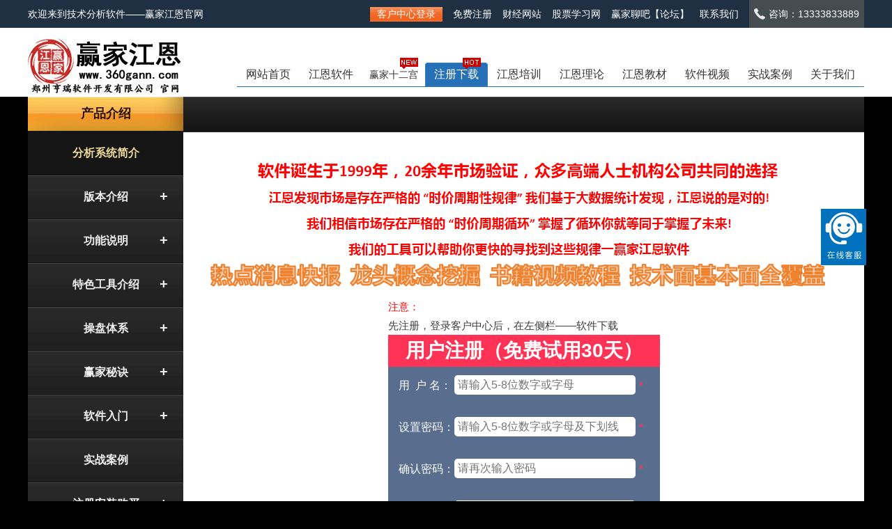

--- FILE ---
content_type: text/html;charset=UTF-8
request_url: http://www.360gann.com/regist/
body_size: 6739
content:
<!doctype html>
<html>
<head>
<meta charset="utf-8">
<meta name="viewport" content="width=device-width, initial-scale=1.0, minimum-scale=1.0, maximum-scale=1.0,user-scalable=no" id="viewport">
<meta name="applicable-device"  content="pc,mobile">
<title>赢家江恩软件免费试用下载,赢家江恩软件序列号注册_郑州亨瑞软件开发有限公司</title>
<link rel="stylesheet" href="/r/cms/www/company/css/product.css" />
<link href="/r/cms/www/company/css/gann_style.css" rel="stylesheet" type="text/css">

<script src="/r/cms/www/company/js/jquery.js"></script>
<link href="/r/cms/www/company/css/jquery-accordion-menu.css" rel="stylesheet" type="text/css" />
<link href="/r/cms/www/company/css/font-awesome.css" rel="stylesheet" type="text/css" />
<script src="/r/cms/www/company/js/reg.js"></script>
<script>
var _hmt = _hmt || [];
(function() {
  var hm = document.createElement("script");
  hm.src = "https://hm.baidu.com/hm.js?63e3190abbf47b604ac863c0140d7811";
  var s = document.getElementsByTagName("script")[0]; 
  s.parentNode.insertBefore(hm, s);
})();
</script></head>

<style type="text/css">

.filterinput{
	background-color:rgba(249, 244, 244, 0);
	border-radius:15px;
	width:90%;
	height:30px;
	border:thin solid #FFF;
	text-indent:0.5em;
	font-weight:bold;
	color:#FFF;
}
#demo-list a{
	overflow:hidden;
	text-overflow:ellipsis;
	-o-text-overflow:ellipsis;
	white-space:nowrap;
	width:100%;
}
</style>
<script src="/r/cms/www/company/js/jquery-1.11.2.min.js" type="text/javascript"></script>
<script src="/r/cms/www/company/js/jquery-accordion-menu.js" type="text/javascript"></script>
<script type="text/javascript">
jQuery(document).ready(function () {
	jQuery("#jquery-accordion-menu").jqueryAccordionMenu();
	
});

$(function(){	
	//顶部导航切换
	$("#demo-list li").click(function(){
		$("#demo-list li.active").removeClass("active")
		$(this).addClass("active");
	})	
})	
</script>
<body>
<div class="product_box">
	<!--顶部-->
<header>
	<div class="head_box">
    	<div class="head_left">欢迎来到技术分析软件——赢家江恩官网</div>
    	<div class="head_right">
        	<ul>
            	
                <li class="login_btn"><a href="http://www.360gann.com/yjuser/login.jsp" target="_blank">客户中心登录</a></li>
                <li><a href="/regist/" target="_blank">免费注册</a></li>
                <li><a href="http://www.yjcf360.com/" target="_blank" rel="nofollow" >财经网站</a></li>
                <li><a href="http://www.yingjia360.com" target="_blank" rel="nofollow" >股票学习网</a></li>
                <li><a href="http://liaoba.yjcf360.com" target="_blank" rel="nofollow" >赢家聊吧【论坛】</a></li>
                <li><a href="/lxwm/" target="_blank">联系我们</a></li>
                <li class="guhua" style="background:#464D51;padding:0 7px;"><img src="/r/cms/www/company/img/phone.png" style="float:left; margin-top:12px;margin-right: 5px;">咨询：13333833889</li>
            </ul>
        </div>
    </div>
</header>	<div class="daohang">
<div class="top_head">
	<div class="top_logo"><a href="http://www.360gann.com"><img src="/r/cms/www/company/img/logo.jpg" alt="赢家江恩"></a></div>
    <div class="top_right">
        <a href="http://www.360gann.com/gsgg/12506.htm"><img src="/r/cms/www/company/img/menu.png"></a>
    </div>
    <div class="top_nav">
    	
    	<ul class="menu">
        	<li data="index"><a href="http://www.360gann.com">网站首页</a></li>
           <li data="newsoft">
            	<a href="/newsoft/">江恩软件</a>
            	<ul>
            		<li><a href="/newsoft/">分析系统简介</a></li>

<li><a href="http://www.360gann.com/productszy/">专业版</li>
<li><a href="http://www.360gann.com/productsbz/">标准版</li>
<li><a href="http://www.360gann.com/productspj/">普及版</li>
<li><a href="http://www.360gann.com/productsjc/">决策版</li>
            		<li><a href="http://www.360gann.com/rmzn/4940.htm">威廉江恩简介</a></li>
            		<li><a href="http://www.360gann.com/rmzn/">入门指南</a></li>
            		<li><a href="/yjwdmmjc/">操盘体系</a></li>
            		<li><a href="/studylc/">学习流程</a></li>
            		<li><a href="/buyhow/">注册购买</a></li>
<li><a href="http://www.360gann.com/fuwu/">帮助中心</a></li>
            	</ul>
            </li>

            <li data="laozi">
            	<a href="/shiergong/" style=" font-size: 14px;" >赢家十二宫<div class="new-icon"></div></a>
            	<ul>
            		<li><a href="/banben/">版本介绍 </a></li>
<li><a href="/shiergong/">赢家十二宫简介</a></li>
<li><a href="/laozizhouqi/">老子周期介绍</a></li>
<li><a href="/qiankun/">乾坤版</a></li>	
            		<li><a href="/xianzhi/">先知版 </a></li>
            		<li><a href="/zongheng/">纵横版</a></li>
                        <li><a href="/laozijigou/">机构版</a></li>
            		<li><a href="http://www.360gann.com/laozianli/">实战案例</a></li>
                               <li><a href="/laozipeixun/">赢家学院培训 </a></li>
                              <li><a href="/koubei/">用户口碑</a></li>
            	</ul>

            </li>
 


		
            

            <li data="regist" id="yjgz">
                <a href="/regist/" style=" font-size: 16px;">注册下载 <div class="icon_hot"></div></a>
            </li> 	
             <li id="yjgz" data="jiangenpeixun"><a href="http://www.yingjia360.com/peixun/" target="_blank">江恩培训</a></li>		
            <li data="jiangenlilun">
            	<a href="/jiangenlilun/">江恩理论</a>
            	<ul>
            		<li><a href="/jiaoduxian/">江恩角度线</a></li>
            		<li><a href="/jiangenlun/">江恩轮中轮</a></li>
            		<li><a href="/sifangxing/">江恩四方形</a></li>
            		<li><a href="/liujiaoxing/">江恩六角形</a></li>
            		<li><a href="/qushi/">江恩趋势理论</a></li>
            		<li><a href="/shijia/">时价关系</a></li>
            	</ul>
            </li>
             	
            <li id="yjgz" data="jiangenpeixun"><a href="/gannbook/">江恩教材</a></li>		
            <li data="jiangenshipin" class="hide_nav"><a href="/shipinstudy/">软件视频</a></li>
			<li class="hide_nav" data="shizhan"><a target="_blank"  href="/laozianli/">实战案例</a></li>
			<li data="about" class="hide_nav">
				<a href="/about/">关于我们</a>
				<ul>
            		<li><a href="/about/">关于我们</a></li>
            		<li><a href="/zhengshu/">资质证书</a></li>
            		<li><a href="/jyln/">经营理念</a></li>
            		<li><a href="/qyxyl/">企业宣言</a></li>
            		<li><a href="/jrwm/">高薪诚聘</a></li>
            		<li><a href="/hkzh/">汇款账号</a></li>
            		<li><a href="/lxwm/">联系我们</a></li>
            	</ul>
			</li>
            <li id="nav_up"><a>更多&darr;</a></li>
            <li id="nav_down"><a>收起&uarr;</a></li>
    	</ul>
    </div>
<script>
var allW=document.body.clientWidth;
if(allW >= 960){
	$(".top_nav >ul >li").mouseover(function(){
		$(this).addClass('nav_Focus2');
		$(this).find('ul').show();
		});
	$(".top_nav >ul >li").mouseout(function(){
		$(this).removeClass('nav_Focus2');
		$(this).find('ul').hide();
		})
	
}
</script>
<script>
$("#nav_up").click(function(){
	$(this).css('display','none');
	$(".hide_nav").css('display','block');
	$("#nav_down").css('display','block');
	});
$("#nav_down").click(function(){
	$(this).css('display','none');
	$(".hide_nav").css('display','none');
	$("#nav_up").css('display','block');
	})
</script>


</div>	</div>
	<div class="all_content">
		<div class="list_left  js_xz">
			<h5>产品介绍</h5>
			<div class="content">
				<div id="jquery-accordion-menu" class="jquery-accordion-menu accordion">
					
					<ul id="demo-list">
					 
					   	<li class="active"><a href="/newsoft/">分析系统简介</a></li>
					   	<li class="none"><a href="/products/">版本介绍</a></li>
						<li class="block"><a href="#">版本介绍</a>
	                      		<ul class="submenu">
								<li><a href="/products/">简述</a></li>
								<li><a href="/productszy/">专业版</a></li>
								<li><a href="/productsbz/">标准版</a></li>
								<li><a href="/productspj/">普及版</a></li>
								<li><a href="/productsjc/">决策版</a></li>
							</ul>
	                     	</li>
	                      <li class="none"><a href="/znxgjs/">功能说明</a></li>
						<li class="block"><a href="#">功能说明</a>
	                         	<ul class="submenu">
								<li><a href="/znxgjs/">轻松智能选股</a></li>
								<li><a href="/ksypqs/">快速研判趋势</a></li>
								<li><a href="/mmdjs/">精准计算买卖点</a></li>
								<li><a href="/ycsjc/">预测时间变盘点</a></li>
								<li><a href="/sjgzd/">确定时价共振点</a></li>
							</ul>
<!--jibegin-->
							<li class="none"><a href="/jftd/">特色工具介绍</a></li>
							<li class="block"><a href="#">特色工具介绍</a>
                             	<ul class="submenu">
									<li><a href="/jiyi/">一、极反通道介绍</a></li>
									<li><a href="/jier/">二、K线价格四方形</a></li>
									<li><a href="/jisan/">三、波段百分比延伸线</a></li>
									<li><a href="/jisi/">四、黄金时间周期线</a></li>
									<li><a href="/jiwu/">五、江恩时间价格计算器（江恩箱）</a></li>
                                                                        <li><a href="/jiliu/">六、江恩轮——江恩轮中轮</a></li>
								</ul>
<!--jiend-->
	                      	</li>
						<li class="none"><a href="/yjwdmmjc/">操盘体系</a></li>
	                     	<li class="block"><a href="#">操盘体系</a>
	                        	<ul class="submenu">
								<li><a href="/yjwdmmjc/" style="color: #EEDA00;">赢家五大买卖决策</a></li>
								<li class="s_size"><a href="/dkby/">多空博弈</a></li>
								<li class="s_size"><a href="/dmgm/">低买高卖</a></li>
								<li class="s_size"><a href="/sjqbd/">时间起爆点</a></li>
								<li class="s_size"><a href="/qsgd/">趋势拐点</a></li>
								<li class="s_size"><a href="/mmxh/">买卖信号</a></li>
								<li><a href="/yjsbfxf/" style="color: #EEDA00;">赢家三步分析法</a></li>
							</ul>

	                      	</li>
	                     	<li class="none"><a href="/guize/">赢家秘诀</a></li>
						<li class="block"><a href="#">赢家秘诀</a>
							<ul class="submenu">
								<li><a href="/guize/">赢家规则</a></li>
								<li><a href="/sixteen/">十六字操盘真言</a></li>
								<li><a href="/deal/">股票买卖时机歌诀</a></li>
	                             	<li><a href="/caopanxinfa/">操盘心法</a></li>
	                              	<li><a href="/guoxuejingcui/">国学精粹</a></li>
							</ul>
						</li>
						
						<li class="none"><a href="/studylc/">软件入门</a></li>
						<li class="block"><a href="#">软件入门</a>
	                       	<ul class="submenu">
								<li><a href="/shipinstudy/">视频学习流程</a></li>
	                           	<li><a href="/studylc/">学习流程表</a></li>
								<li><a href="/ruanjianmenu/">软件说明书</a></li>
							</ul>
	                    	</li>
						<li><a href="/anli/">实战案例</a></li>
	                     	<li class="none"><a href="/buyhow/">注册安装购买</a></li>
						<li class="block"><a href="#">注册安装购买</a>
							<ul class="submenu">
	                           	<li><a href="/buyhow/" >如何进行购买</a></li>
								<li><a href="/ruanjianaz/">软件安装流程</a></li>
								<li><a href="/changjianwt/">常见问题处理</a></li>
								<li><a href="/huikuanzh/">公司汇款账号</a></li>
							</ul>
						</li>
					</ul>
				</div>
			</div>
		</div>
		<div class="content_right">
        	<div class="right_title"></div>
            <div class="right_warp">
<a href="http://www.360gann.com/gsgg/12992.htm"><img src="http://www.360gann.com/r/cms/www/default/img/zhucegg.jpg"></a>
            	<!-- 注册 -->
            	<div class="register_left">
		        	<div class="zhuce_box">
<p style="color: red;" >注意：</p>
<p>先注册，登录客户中心后，在左侧栏——软件下载</p>
		                <div class="register_title">用户注册（免费试用30天）</div>
		                <form name="regist" method="post" action="reg/regist.do">
		                    <ul style="padding-left:0px;">
		                        <li>
			                        <label>用&nbsp;&nbsp;户  名：</label>
			                        <input name="username" onkeyup="regUtils.check_username(this.value,this)" onblur="regUtils.check_username(this.value,this)" id="name" maxlength="8" type="text"  placeholder="请输入5-8位数字或字母"/>
			                        <font class="red">*</font><span class="Ok"></span>
			                        <label class="tishi"></label>
		                        </li>		
		                        <li>
			                        <label>设置密码：</label>
			                        <input name="userpassword" onkeyup="regUtils.check_password(this.value,this)"  onblur="regUtils.check_password(this.value,this)"  id="password" maxlength="8" type="password"   placeholder="请输入5-8位数字或字母及下划线" />
			                        <font class="red">*</font><span class="Ok"></span>
			                        <label class="tishi"></label>
		                        </li>
		                        <li>
			                        <label>确认密码：</label>
			                        <input name="repassword"  onkeyup="regUtils.check_confirm_password(document.getElementById('password').value,this.value,this);"  onblur="regUtils.check_confirm_password(document.getElementById('password').value,this.value,this);" maxlength="8" type="password" placeholder="请再次输入密码" />
			                        <font class="red">*</font><span class="Ok"></span>
			                        <label class="tishi"></label>
		                        </li>   
		                        <li>
			                        <label>手　　机：</label>
			                        <input name="usermobile" onkeyup="regUtils.check_mobile(this.value,this);" onblur="regUtils.check_mobile(this.value,this);" id="usermobile" maxlength="11" type="text" placeholder="请输入11位手机号码"  onkeyup="value=this.value.replace(/\D+/g,'')"/>
			                        <font class="red">*</font><span class="Ok"></span>
			                        <label class="tishi"></label>
		                        </li>		                    
		                        <li>
			                        <label>Q　&nbsp;　Q：</label>
			                        <input name="userqqnumber" onkeyup="regUtils.check_qq(this.value,this);" onblur="regUtils.check_qq(this.value,this);" id="userqqnumber"  type="text" placeholder="请输入正确的QQ号码"  onkeyup="value=this.value.replace(/\D+/g,'')"/>
			                        <font class="red">*</font><span class="Ok"></span>
			                        <label class="tishi"></label>
		                        </li>
		                        <li>
			                        <label>验证 码&nbsp;&nbsp;：</label>
			                        <input name="captcha" id="captcha" type="text" onfocus="$(this).siblings('.tishi').text('')"  />
			                        <font class="red" id="codeError">*</font>
			                        <img id="captcha_img" onclick="this.src='/reg/captcha.do?d='+new Date()" src="/reg/captcha.do">
			                        <label class="tishi"></label>
		                        </li>
		                        <li class="regist_button"><input name="reg" value="立即注册" id="reg" onclick="regUtils.form_submit(document.regist)" type="button">
<a href="http://www.360gann.com/yjuser/login.jsp"><img id="captcha_img" src="http://www.360gann.com/r/cms/www/company/img/zhuce.gif" style="
    margin-top: 16px;
    margin-left: 10px;
"></a>
</li>
                         
		                    </ul>
		                </form>

					</div>
		        </div>
	           	<!-- 切换 -->
	            <div class="qushi"> 
				    <div class="profile_title none_show"><h2><a href="">特色分析工具：趋势 价格 时间</a></h2></div>
				    <div class="profile_title hide_show " ><h2 style="width: 420px;"><a href="">特色分析工具：趋势 价格 时间</a></h2></div>
				    <div class="btn_top">
				    	<ul>
				        	<li class="current">
				            	<div class="line1">欧菲科技（002456）</div>
				                <div class="line2">极反通道</div>
				         	</li>
				            <li>
				            	<div class="line1">上证A股（000001）</div>
				                <div class="line2">老子十二宫</div>
				         	</li>
				            <li>
				            	<div class="line1">鲁抗医药（600789）</div>
				                <div class="line2">江恩角度线</div>
				         	</li>
				            <li>
				            	<div class="line1">酒鬼酒（000799）</div>
				                <div class="line2">江恩见底工具</div>
				         	</li>
				            <li>
				            	<div class="line1">华森制药（002907）</div>
				                <div class="line2">江恩价格百分比</div>
				         	</li>
				            <li>
				            	<div class="line1">宣亚国际（300612）</div>
				                <div class="line2">黄金时间线</div>
				         	</li>
				        </ul>
				    </div>
				   	<div class="case">
				    	<ul>
				        	<li><img src="/r/cms/www/company/img/c_1_1.jpg"></li>
				            <li><img src="/r/cms/www/company/img/c_2_1.jpg"></li>
				            <li><img src="/r/cms/www/company/img/c_3_1.jpg"></li>
				            <li><img src="/r/cms/www/company/img/c_4_1.jpg"></li>
				            <li><img src="/r/cms/www/company/img/c_5_1.jpg"></li>
				            <li><img src="/r/cms/www/company/img/c_6_1.jpg"></li>
				        </ul>
				    </div>
				</div>
            </div>
            
            
        </div>
	</div>
</div>




<!--预测趋势、价格、时间-->
<script>
$(".case li img").hide();
$(".case li img").eq(0).show();
$(".btn_top li").click(function(){
	$(".btn_top li").removeClass("current");
	$(this).addClass("current");
	var n = $(".btn_top li").index(this);
	$(".case li img").hide();
	$(".case li img").eq(n).show();
})
</script>



<!--底部-->
<div class="footer">
    	<div class="footer_nav">
        	 <div class="nav_box">
             	<a href="/">赢家江恩</a>
                <a href="/products/">产品介绍</a>
                <a href="/regist/">免费试用</a>	
                <a href="/zhishi/">投资知识</a>		
                <a href="/jiangenlilun/">江恩理论</a>
                <a href="/jiangenpeixun/">江恩培训</a> 		
                <a href="/jiangenshipin/">视频教程</a>
                <a target="_blank" href="http://www.360gann.com/yjuser/login.jsp">客户中心</a>
                <a href="/about/">关于我们</a>
            </div>
        </div>
        <div class="div_Links">
        	
            <div class="float_left">
            	<h2>股票学习导航</h2>
            		<table class="flooter_er_ul1">
                          <tr>
                                <td><a href="http://www.yingjia360.com/gpzs/" target="_blank" rel="nofollow" >股票知识</a></td>
                                <td><a href="http://www.yingjia360.com/gprm/" target="_blank" rel="nofollow" >股票入门</a></td>
                                <td><a href="http://www.yingjia360.com/gpsy/" target="_blank" rel="nofollow" >股票术语</a></td>
                                <td><a href="http://www.yingjia360.com/kxtj/" target="_blank" rel="nofollow" >K线图解</a></td>
                                <td><a href="http://www.yingjia360.com/kxzh/" target="_blank" rel="nofollow" >K线组合</a></td>
                                <td><a href="http://www.yingjia360.com/gptz/" target="_blank"rel="nofollow" >股票投资</a></td>
                                </tr>
                                
                                <tr>
                                <td><a href="http://www.yingjia360.com/jejdx/" target="_blank" rel="nofollow">江恩角度线</a></td>
                                 <td><a href="http://www.yingjia360.com/jjzs/" target="_blank" rel="nofollow">基金知识</a></td>
                                <td><a href="http://www.yingjia360.com/fanbeiheima/" target="_blank" rel="nofollow">翻倍黑马</a></td>
                                  <td><a href="http://www.yingjia360.com/ggqq/" target="_blank" rel="nofollow">个股期权</a></td>
                                <td><a href="http://www.yingjia360.com/qhzs/" target="_blank" rel="nofollow">期货知识</a></td>
                                <td><a href="http://www.360gann.com/" target="_blank">股票分析软件</a></td>
                                </tr>
                                <tr style="padding-left:10px;">
                                 <td><a href="http://www.yingjia360.com/macd/" target="_blank" rel="nofollow">MACD</a></td>
                                <td><a href="http://www.yingjia360.com/kdj/" target="_blank" rel="nofollow">KDJ</a></td>
                                <td><a href="http://www.yingjia360.com/rsi/" target="_blank" rel="nofollow">RSI</a></td>
                                <td><a href="http://www.yingjia360.com/cjl/" target="_blank" rel="nofollow">成交量</a></td>
                                <td><a href="http://www.yingjia360.com/dxjq/" target="_blank" rel="nofollow">短线技巧</a></td>  
                                <td><a href="http://www.yingjia360.com/xgjq/" target="_blank" rel="nofollow">选股技巧</a></td>                             
                                </tr>
                                <tr style="padding-left:10px;">
                                 <td><a href="http://www.yingjia360.com/cgjq/" target="_blank" rel="nofollow">炒股技巧</a></td>
                                <td><a href="http://www.yingjia360.com/jebx/" target="_blank" rel="nofollow">江恩八线</a></td>
                                <td><a href="http://www.yingjia360.com/zjpkfx/" target="_blank" rel="nofollow">盘口分析</a></td>
                                <td><a href="http://www.yingjia360.com/cmfb/" target="_blank" rel="nofollow">筹码分布</a></td>
                                <td><a href="http://www.yingjia360.com/ydll/" target="_blank" rel="nofollow">亚当理论</a></td> 
                                <td><a href="http://www.360gann.com/" target="_blank">股票行情软件</a></td>                               
                                </tr>
				</table>
            </div>
            <div class="contact_foot">
            	<h2>赢家江恩联系方式</h2>
            	<ul>
            		<li>手机：13333833889</li>
            		<li>电话：13333833995</li>
            		
            		<li>网址：www.360gann.com</li>
            		
            	</ul>
            </div>
            <div class="erweima"><img src="/r/cms/www/company/img/weixin2.png" /></div>
            
            <div class="clear"></div>
        </div>
        <div class="border_top div_statement">        	
            <p>©版权所有：2004-现在　郑州亨瑞软件开发有限公司</p>
            <p><a href="https://beian.miit.gov.cn/" target="_blank">豫ICP备05016962号</a> <script type="text/javascript">var cnzz_protocol = (("https:" == document.location.protocol) ? " https://" : " http://");document.write(unescape("%3Cspan id='cnzz_stat_icon_1000523119'%3E%3C/span%3E%3Cscript src='" + cnzz_protocol + "s4.cnzz.com/z_stat.php%3Fid%3D1000523119' type='text/javascript'%3E%3C/script%3E"));</script>
<script language="javascript" type="text/javascript" src="http://js.users.51.la/17143341.js"></script>
<noscript><a href="http://www.51.la/?17143341" target="_blank"><img alt="&#x6211;&#x8981;&#x5566;&#x514D;&#x8D39;&#x7EDF;&#x8BA1;" src="http://img.users.51.la/17143341.asp" style="border:none" /></a></noscript>
</p>
        </div>
</div>
<div class="footer2">
	<ul>
    	<li><a href="http://www.360gann.com/">首页</a></li>
    	<li><a href="http://www.360gann.com/gsgg/12506.htm">导航</a></li>
     	<li><a href="/jiangenpeixun/">教程</a></li>
     	<li><a href="/about/">关于</a></li>
  	</ul>
	<p>赢家江恩财富网&nbsp;&nbsp;www.360gann.com</p>
</div>
<script>(function(){var st=document.createElement("script");st.src="https://c.ibangkf.com/i/c-yingjia.js";var s=document.getElementsByTagName("script")[0];s.parentNode.insertBefore(st,s);})();</script>

<!--51啦新统计-->
<script charset="UTF-8" id="LA_COLLECT" src="//sdk.51.la/js-sdk-pro.min.js"></script>
<script>LA.init({id: "Jfd4OicTJyOmNWRl",ck: "Jfd4OicTJyOmNWRl"})</script><a id="toTop" class="totop" style="position:fixed;_position: absolute;_top: expression(eval(document.documentElement.scrollTop+530)); right:10px; bottom:80px;">
	<img src="/r/cms/www/company/img/totop.png">
</a>
<script>
	$(window).bind("scroll",function(){
		if($(document).scrollTop() <= 200) {
			$("#toTop").css('display','none');
		}else{
			$("#toTop").css('display','block');
		}
	})
$('#toTop').click(function(){
	$("html,body").animate({scrollTop:"0px"},500)
})
</script>
<!--返回顶部-->
<script>

$(function() {
	
	//顶部导航样式 
	$(".top_nav ul li[data=regist]").addClass("nav_Focus");	
});
</script>

</body>
</html>

--- FILE ---
content_type: text/css
request_url: http://www.360gann.com/r/cms/www/company/css/product.css
body_size: 3798
content:
@charset "utf-8";
/* CSS Document */
*{font-family:微软雅黑,Arial; padding:0;margin:0;border:0;}
img{padding:0;margin:0;border:0;}
li{list-style-type:none;}
a{text-decoration:none;}
body{width:100%;margin:0 auto; min-height:100%;}
.footer{margin-top:20px;}
.footer .div_Links div table tr td a {
    font-size: 12px;
    color: #fff !important;
}

.product_box{width:100%; }

.header_left{width:1200px; height:82px;float:left; text-align:left; position:relative;}
.header_left a{margin-left:34px; float:left;}
.header_left span {margin-left: 35px; margin-top: 28px; float:left;}
/*.guhua{padding-left:30px; background:url(../img/guhua.png) no-repeat left center;float:left; font-size:16px; margin-left:15px;color:#fadc75; position:absolute; right:10px; top:5px;height:35px; line-height:35px;} */


.nav ul li.now_page a{background:url(../img/a_hover.png) no-repeat;color:#fff;}

@media(min-width:961px){
	body{width:100%;margin:0 auto; background:#000;min-height:100%;}
	.header_left{display:block;}
	/* .top_head{display:none;} */
	#hx{ background:url(../img/div_bg.gif) repeat-x; width:1200px; height:6px; margin:0 auto;}
	/* header{width:1200px; margin:0 auto; height:116px; background:url(../img/head_bg.gif);} */
	.nav ul.small{display:none;}
	.nav{width:333px; height:34px; margin: 10px auto;}
	.nav ul{height:34px; margin-left:-1px; float:left;}
	.nav ul li{ float:left; margin-left:1px; height:34px; position:relative;}
	.nav ul li a{ display:block; background:url(../img/a_bg.png) no-repeat; width:110px; height:34px; font-size:15px;text-align:center; color:#201008; font-weight:bold; line-height:34px;}
	.daohang{width:100%; background:#fff;float:left;}
}
@media screen and (min-width:300px) and (max-width: 960px) {
	.header_left{display:none;}	
	#hx{display:none;}
	header{width:100%; margin:0 auto; height:50px; background:none;}
	.top_head{width:100%; margin:0;}
	.top_logo img{height:40px;margin: 5px 10px;float: left;margin-right: 5px;}
	.top_right {float: right;margin-right: 10px; display:block;}
	.top_right a img { height: 36px; max-width: 36px; margin-top: 7px;margin-left: 10px;}
	.nav ul.bigger{display:none;}
	.nav{width:100%;  float:left;}
	.nav ul{ float:left;background: #2670b7;width: 100%;}
	.nav ul li{ float:left; height:35px; line-height:35px; position:relative;width:33.33%;}
	.nav ul li a{ display:block; background:none; width:100%; height:35px; font-size:14px;text-align:center; color:#fff;  line-height:35px;}
}

/*产品介绍*/
.banner img{width:100%;}
.banner_s img{width:100%;}


.list_left ul li a{ display:block;  background:url(../img/left_a_bg.gif) repeat-x;text-align: center;}
.list_left ul li a:active{ background:#151515; background-image:none; color:#eeda97;}
#active,.active> a{background:#151515 !important;color:#eeda97 !important;}
.right_title { background: url(../img/right_title_bg.gif) repeat-x; width: 977px;height: 51px;}

.right_title .mbx{color:#fff; height:50px;}
.right_title .mbx p{line-height:50px; color:#fff; height:50px;padding-left:30px;}
.right_title .mbx p a{color:#fff;}
.right_title .mbx p a:hover{color:yellow; text-decoration:underline;}

.right_warp h1 {font-size: 25px;  padding: 5px 0;text-align: center;}
.right_warp h1 a{font-size: 25px; font-weight: 400; color:#F00;}
.right_warp p {font-size: 15px;font-weight: 400;text-align: left; line-height: 22px; clear:both;}
.right_warp p a{color:#00b8ee;}
.right_warp p a:hover{color:#fa265d; text-decoration:underline;}
.right_warp div.banben_nr span{width:100%; float:left; clear:both;}

.right_warp .banben_nr span img{width:90%; margin:10px auto;display: block;}
.right_warp{position:relative;}

@media(min-width:961px){
	.all_content{ width:1200px; background:#161616; overflow:hidden; margin:17px auto 0;padding-bottom: 20px;}
	.list_left{ width:223px; overflow:hidden; float:left;}
	.list_left h5{ display:block; width:223px; height:49px; float:left; background:url(../img/product.jpg) no-repeat; line-height:49px; text-align:center; color:#2c1004; font-size:18px; font-weight:700;}
	.list_left ul{ width:223px; overflow:hidden; border-bottom:1px #111 solid;}
	.list_left ul li{ width:223px; min-height:63px;}
	.list_left ul li a{ display:block; width:223px; height:63px;  font-size:16px; color:#fff; line-height:63px; font-weight:700;}
	.content_right {width: 977px; float: left;overflow: hidden;}
	.right_warp { width: 917px;background: #fff;padding: 30px; overflow: hidden;color: #3c3c3c;}
	.right_warp div b{clear:both;float:left; width:100%;}
	.jiage{position:absolute; right:30px; top:35px;}
	.right_warp .jiage p{font-size:12px; color:#f06; float:left;margin-right:20px;margin-top: 10px;}
	.right_warp .jiage  a{width:85px; height:30px; color:#fff;	background:#20609b; line-height:30px; text-align:center;display: block; float: left; font-size:12px;}
        .all_content p{line-height:1.8}
}
@media screen and (min-width:300px) and (max-width: 960px) {
	.all_content{ width:100%; background:#fff; overflow:hidden; margin: 0;}
	.list_left{ width:96%; overflow:hidden; float:left; margin:10px 2%;}
	.list_left h5{display:none; }
	.list_left ul{ width:100%; overflow:hidden; border-bottom:1px #111 solid; background:url(../img/left_a_bg.gif) repeat-x;}
	.list_left ul li{ width:20%; min-height:30px; float:left;}
	.js_xz ul li{width:25% !important; height:30px; float:left;}
	.list_left ul li a{ display:block; width:100%; height:30px;  font-size:16px; color:#fff; line-height:30px; font-weight:700;}
	.content_right {width: 100%; float: left;overflow: hidden;}
	.right_title{display:none;}
	.right_warp { width:94%;background: #fff;padding:3%; overflow: hidden;color: #3c3c3c;}
	.right_warp img{height:auto !important;}
	.jiage{clear:both; width:100%; float:left; margin-bottom:10px;}
	.right_warp .jiage p{font-size:12px; color:#f06; float:left;}
	.right_warp .jiage  a{ color:#fff;	background:#20609b; line-height:30px; text-align:center;display: block; float:right; font-size:12px; padding:0 5px; border-radius:5px;}
	.nav_link i{display:none;}
}

#foot {width: 1200x; overflow: hidden; padding-top: 10px;height: 100px; margin:10px auto;}
#foot p{ font-size:12px; color:#c0c0c0;text-align: center;}
#foot p a{ color:#c0c0c0; font-size:12px; line-height:22px;}
#foot p a:hover{ color:#fff; text-decoration:underline; font-size:12px; line-height:22px;}
#xs{ border-top:1px #c0c0c0 dashed; display:block;width:500px; margin:5px auto;}

.footer2{height:60px; background-color:#2670b7;  float:left;width: 100%; display:none;}
.footer2 ul{text-align:center;margin-top:5px}
.footer2 ul li{padding: 0 6px 0 10px; display: inline;}
.footer2 ul li a{font-size:14px; color:#fff; line-height:25px; font-weight:bold;}
.footer2 p{clear:left; text-align:center; color:#fff; font-size:12px; font-family:Arial,微软雅黑; line-height:25px;}
@media(min-width:961px){
	.footer2{display:none;}
}
@media screen and (min-width:300px) and (max-width: 960px) {
	.footer2{display:block;}
	#foot{display:none;}
}


.study_list{margin-top:20px;}
.study_box{border-bottom:dashed 1px #ccc;overflow: hidden; padding-bottom: 10px;margin-bottom: 10px;}
.study_top{float:left; width:100%;}
.study_title{float:left;}

.study_title a:hover{color:#00b8ee;}
.study_name a{font-size:14px; color:#333; font-weight:400;}	
.study_name a:hover{color:#00b8ee;}
@media(min-width:961px){
	.study_img{width:156px; height:106px; overflow:hidden; float:left;}
	.study_img img{width:100%;min-height:106px;}
	.study_xq{float:right; width:740px;}
	.study_name{float:right;}
	.study_title a{font-size:16px; color:#333; font-weight:700; line-height:30px;}
	.study_zy{margin-top:5px; float:left; font-size:14px; color:#666; line-height:1.5;}
	.newsWord{display:none;}
}
@media screen and (min-width:300px) and (max-width: 960px) {
	.study_sj .list_left{display:none;}
	.study_img{width:25%; min-height: 60px; overflow:hidden; float:left;}
	.study_img img{width:100%;min-height:60px;}
	.study_xq{float:right; width:72%; min-height: 60px; overflow:hidden;}
	.study_name{display:none;}
	.study_title a{font-size:16px; color:#333; font-weight:700; line-height:24px;}
	.study_zy{display:none;}
	.newsWord{margin-top:0px; float:left; font-size:12px; color:#8b8b8b; line-height:18px;}
	.newsWord a{color:#8b8b8b;}
}


/*盈利模式*/
@media(min-width:961px){
	#cssmenu ul > li.has-sub > a:after {
  position: absolute;
  right: 26px;
  top: 23px;
  z-index: 5;
  display: block;
  height: 10px;
  width: 2px;
  background: #ffffff;
  content: "";
  -webkit-transition: all 0.1s ease-out;
  -moz-transition: all 0.1s ease-out;
  -ms-transition: all 0.1s ease-out;
  -o-transition: all 0.1s ease-out;
  transition: all 0.1s ease-out;
}
#cssmenu ul > li.has-sub > a:before {
  position: absolute;
  right: 22px;
  top: 27px;
  display: block;
  width: 10px;
  height: 2px;
  background: #ffffff;
  content: "";
  -webkit-transition: all 0.1s ease-out;
  -moz-transition: all 0.1s ease-out;
  -ms-transition: all 0.1s ease-out;
  -o-transition: all 0.1s ease-out;
  transition: all 0.1s ease-out;
}	
}
@media screen and (min-width:300px) and (max-width: 960px) {
	#cssmenu{width:94% !important; margin:10px 3% !important;}	
	ul.one > li{width:33.33%;}
	ul.one > li a{padding:0 !important; line-height:30px !important;}

	ul.three,ul.four,ul.five{width:300%; position:absolute;}
	ul.three li{width:33.3%; line-height:30px;}
	ul.four{left:-100%;}
	ul.four li{width:25%; line-height:30px;}
	ul.five{left:-200%;}
	ul.five li{width:20%; line-height:30px;}
}

/*独家秘诀*/
.koujue p{text-align:center !important;}
.koujue p span{margin-left:20px;    float: initial;}
@media screen and (min-width:300px) and (max-width: 960px) {
	.djmj li{width:33.33% !important;}	
}
/*现在购买*/
.zyb{background:url(../img/buy_bg.jpg); width:1200px; height:448px; margin-bottom:10px;}
.zyb_left{float:left; width:660px;position:relative; height:448px;}
.zyb_left img{position:absolute; top:120px; left:75px;}
.shuom{width:440px; height:135px; background:url(../img/buy_xq_bg.png);position:absolute; bottom:88px; left:80px; }
.shuom h2{line-height:43px; font-size:24px; color:#fbda7b; font-weight:700; text-align:center;}
.shuom h3{line-height:85px; font-size:40px; font-weight:700; color:#fbda7b; text-align:center;}
.zyb_right{float:left; width:540px; height:448px; position:relative;}
.price_dg{float:left; margin-top:50px; font-size:30px; color:#fff; font-style:italic; line-height:1.5; font-weight:700;}
.price_now{clear:both; float:left;margin-top:55px;}
.price_now p{float:left;}
.price_now p i{float:left; font-size:30px; font-weight:700;color:#fff; margin-top:40px;}
.price_now img{float:left;}
.price_now span{float:left;}
.price_now span i{float:left;font-size:30px; font-weight:700;color:#fff;margin-top:40px;}
.now_dg{position:absolute; left:95px; bottom:115px;}



/*foot*/
.footer {text-align: center; clear:both;}
.footer .footer_nav { width: 100%;height: 35px; background: #1f3042;font-size: 12px !important;line-height: 35px;}
.footer .footer_nav div {width: 1200px; margin:0 auto;}
.footer .footer_nav div a {color: #ffffff;padding: 0px 28px;}
.footer .footer_nav .nav_box a{font-size:14px;}
.footer .footer_nav .nav_box a:hover{color:#e9c912}
.footer .div_Links { width: 1200px;margin: 0 auto; padding-top: 15px; padding-bottom: 15px;text-align: center;}
.footer .div_Links div.mar {padding-top: 0px; float: left;}
.float_left{float:left;}
/* .footer .div_Links div table {width: 960px;} */
.footer .div_Links div table tr td {text-align: center;}
.footer .div_Links div table tr td a {font-size: 12px; color: #333;}
.footer .div_Links div table tr td a:hover {color: #00b8ee;}
.clear {clear: both;}
.footer .div_statement{border-top:solid 1px #c1c1c1; padding-bottom:30px; font-size:12px; text-align:center; padding-top:10px;}
.footer .div_statement p{ margin-bottom:0; margin-top:5px; font-size: 14px;}
.footer .div_statement p a{ margin-left:5px; margin-right:5px;}
.red1{ color:red;}

.footer2{height:60px; background-color:#2670b7;  float:left;width: 100%; display:none;}
.footer2 ul{text-align:center;margin-top:5px}
.footer2 ul li{padding: 0 6px 0 10px; display: inline;}
.footer2 ul li a{font-size:14px; color:#fff; line-height:25px; font-weight:bold;}
.footer2 p{clear:left; text-align:center; color:#fff; font-size:12px; font-family:Arial,微软雅黑; line-height:25px;}

@media screen and (min-width:300px) and (max-width: 960px){
	.footer2{display:block;}	
	.footer {display:none;}
	.totop {display: none;}
        .block{display:none !important;}

}
@media(min-width:961px){
	.totop {display: none !important;}
    .none{display:none !important;}
}

/*内容页*/
.news_xx{width:450px; margin:auto; clear:both;}
.notice_left{float:left;}
.notice_left .from_notice{font-size:14px; color:#666; line-height:24px; float:left; }
.notice_left .notice_time{font-size:14px; color:#666; line-height:24px;float:left;}
.notice_left hr{border-left:solid 1px #666; float:left; margin:5px 10px; height:13px;}
.notice_right{float:right;}
.news_details{clear:both;}
.art_two a{ font-weight:700; color:#333;}
.art_two a:hover{color:#00b8ee;}
.about_left ul li,.about_right ul li{line-height:30px;font-siz:14px;}
.about_left ul li a,.about_right ul li a{line-height:30px; font-size:14px; color:#333;}
.about_left ul li a:hover{color:#00b8ee;}
.about_right ul li a:hover{color:#00b8ee;}
.big_ad,.sma_ad{width:100%;margin:10px auto;}
.big_ad img,.sma_ad img{width:100%;}
@media(min-width:961px){
	.news_content h1{font-size:28px; color:#000; text-align:center; line-height:1.5; margin-bottom:15px;}
    .art_two{width:917px; clear:both; margin:20px auto;}
    .lest_art{float:left; font-weight:700; color:#333;}
	.next_art{float:right; font-weight:700; color:#333;}
	.about_art{width:917px; margin:20px auto; clear:both;padding-top: 20px;overflow: hidden;}
	.about_left,.about_right{float:left; width:50%;}
	.about_left ul,.about_right ul{padding-left:120px;}
	.about_left ul{border-right:dashed 1px #ccc;}
	.about_art h3{font-size:16px; color:#333; font-weight:700; line-height:30px; margin-bottom:10px;}
	.sma_ad{display:none;}
	
	
}
@media screen and (min-width:300px) and (max-width: 960px){
	.news_content h1{font-size:1.5em; color:#000; text-align:center; line-height:1.5; margin-bottom:15px;}
    .about_right{display:none;}
    .art_two{width:94%; clear:both; margin:10px 3%;}
    .lest_art{float:left; font-weight:700; color:#333; line-height:30px;}
	.next_art{float:left; font-weight:700; color:#333; line-height:30px;}
	.about_art{width:100%; margin:10px 0; clear:both;padding-top: 10px;overflow: hidden;}
	.about_left{float:left; width:100%;}
	.about_left ul{padding-left:3%;}
	.about_right{display:none;}
	.about_art h3{font-size:16px; color:#333; font-weight:700; line-height:40px; margin-bottom:10px; height:40px; border-bottom: solid 1px #ccc;
    background-color: #fafafa;border-top: solid 10px #dfdfdf; padding-left:3%;}
    .big_ad{ display:none;}
}
.bigimg{position:relative;padding-bottom: 10px; clear:both;}
.bigimg img{margin:15px auto; max-width:100%; height:auto !important;display:block;cursor: zoom-in !important;}
.bigimg a{position:absolute; bottom:0;left:10px; font-size:14px;line-height:14px;color:#fa265d;padding-left: 15px;display:none;background: url(http://static.yjcf360.com/r/cms/www/liaoba/img/icon_box.png) no-repeat;background-position: -107px -72px;}
.bigimg:hover a{display:block;}
.widget__img-view {
    display: none;
    position: fixed;
    width: 100%;
    height: 100%;
    top: 0;
    right: 0;
    bottom: 0;
    left: 0;
    z-index: 1050;
    outline: 0;
    background-color: rgba(0,0,0,.6);
}
.widget__img-view .widget__img-view__inner {
    height:100%; width:100%; display:block;
    position: relative;
}
.widget__img-view .widget__img-view__img {
    display: block;
    
    cursor: -webkit-zoom-out;
    cursor: zoom-out;
    
    max-width: 100%;
    height: auto;
}

--- FILE ---
content_type: text/css
request_url: http://www.360gann.com/r/cms/www/company/css/gann_style.css
body_size: 3302
content:
@charset "utf-8";
/* CSS Document */
*{font-family:微软雅黑,Arial; padding:0;margin:0;border:0;}
img{padding:0;margin:0;border:0;}
li{list-style-type:none;}
a{text-decoration:none;}
body{width:100%;margin:0 auto;}

/*头部*/
header{width:100%; height:40px; background-color:#1f3042; font-size:12px; color:#fff;}
.head_box{width:1200px; margin:0 auto; height:40px;}
.head_left{float:left; font-size:14px; color:#fff; line-height:40px;}
.head_right{float:right; font-szie:14px; color:#fff; line-height:40px;}
.head_right ul{float:left; font-size:14px;}
.head_right ul li{float:left; font-size:14px; margin-left:15px;color:#fff;}
.head_right ul li a{color:#fff; font-size:14px; line-height:40px; display:block;}
.head_right ul li a:hover{color:#e9c912;}
.head_right ul li.guhua{padding-left:30px; background:url(../img/guhua.png) no-repeat left center;}
.head_right ul li.phone{padding-left:25px; background:url(../img/phone.png) no-repeat left center;}
@media(min-width:961px){
	header{display:block;}
        .head_right ul li.login_btn a{background:url(../img/btn_login_simple.gif) no-repeat;line-height: 21px;padding: 0 10px;margin-top: 10px;}
        .head_right ul li.login_btn a:hover{color:#fff;}
}
@media screen and (min-width:300px) and (max-width: 960px) {
	header{display:none;}	
}
/*导航*/
.top_head{width:1200px; margin:15px auto 0;}
.top_logo{float:left;}
.top_nav{float:right;}
.top_nav ul{line-height:35px;}
.top_nav ul li a{color:#333; font-size:16px;}
.top_nav ul li.nav_Focus >a{color:#fff;}
.top_nav ul li.nav_Focus2 >a{color:#fff;}
.top_nav ul li.nav_Focus,.top_nav ul li.nav_Focus2{background:url(../img/nav_focus.png)  no-repeat;}
.top_nav ul li{float:left;width:90px; border-bottom:solid 1px #2670b7; text-align:center; font-size:14px; color:#333;line-height:34px; height:34px; cursor:pointer;}
.top_right,#nav_up,#nav_down{display:none;}
#nav_up,#nav_down{position:absolute; bottom:0;right:0;}
.top_nav >ul li{position:relative;}
.top_nav >ul li ul{width:100px;background:#fff; border:solid 1px #2670b7;float:left; position:absolute;z-index:5;left: -6px;top:35px; display:none;}
.top_nav >ul li ul li{border-bottom:none; height:30px; line-height:30px; font-size:14px;width:100%; text-align:center;}
.top_nav >ul li ul li a{font-size:14px; color:#333;}
.top_nav >ul li ul li a:hover{color:#fff; background:#2670b7;width:100%; height:30px; display:block;}
@media(min-width:1200px){
	.top_head{width:1200px;	 margin:15px auto 0;}
	.top_logo img{height:80px;}
	.top_nav{float:right;}
	.top_nav >ul{float:left; margin-top:35px;}
	
	.top_nav ul li.nav_Focus,.top_nav ul li.nav_Focus2{background:url(../img/nav_focus.png) no-repeat;}
	.top_nav >ul >li{float:left;width:90px; border-bottom:solid 1px #2670b7; text-align:center; font-size:14px; color:#333;line-height:34px; height:34px; cursor:pointer;}
	.hide_nav{display:block !important;}
	
}
@media screen and (min-width:300px) and (max-width: 960px) {
	.top_head{width:100%; margin:0;}
	.top_logo img{height:40px;margin: 5px 10px;float: left;margin-right: 5px;}
	.top_right {float: right;margin-right: 10px; display:block;}
	.top_right a img { height: 36px; max-width: 36px; margin-top: 7px;margin-left: 10px;}
	.top_nav{width:100%;}
	.top_nav ul{float:left; width:100%;background:#2670b7; position:relative;}
	.top_nav ul li{width:25%;float:left; text-align:center;  cursor:pointer;}
	.top_nav ul li a{color:#fff;}
	.top_nav ul li.nav_Focus{background:none;}
	.top_nav >ul li ul{display:none;}
	#nav_up{display:block;}
	.hide_nav{display:none;}
}
.menu{position:relative;}
.menu .menuLine {
    width: 48px;
    height: 2px;
    background: #c00;
    position: absolute;
    top: 0px;
    left: 0;
    z-index: 99;
}
#yjgz{ position: relative;}
.icon_hot { position: absolute; background: url(../img/hot_ico.png) no-repeat;width: 26px;height: 16px; top: -7px; right: 10px;}
.new-icon { position: absolute; background: url(../img/new.png) no-repeat;width: 26px;height: 16px; top: -7px; right: 10px;}
/*foot*/
.footer {text-align: center; clear:both;background: #1e1e1e;overflow:hidden;}
.footer .footer_nav { width: 100%;height: 35px; background: #1f3042;font-size: 12px !important;line-height: 35px;border-top:solid 2px #eee;border-bottom:solid 2px #eee;}
.footer .footer_nav div {width: 1200px; margin:0 auto;}
.footer .footer_nav div a {color: #ffffff;padding: 0px 28px;}
.footer .footer_nav .nav_box a{font-size:14px;}
.footer .footer_nav .nav_box a:hover{color:#e9c912}
.footer .div_Links { width: 1200px;margin: 0 auto; padding-top: 45px; padding-bottom: 15px;text-align: center;}
.footer .div_Links div.mar {padding-top: 0px; float: left;}
.float_left{float:left;}
.footer .div_Links div table {width: 460px; clear:both; margin-top:20px; float:left;}
.footer .div_Links div table tr td {text-align: left;}
.footer .div_Links div table tr td a {font-size: 12px; color: #eee;}
.footer .div_Links div table tr td a:hover {color: #00b8ee;}
.clear {clear: both;}
.footer .div_statement{ padding-bottom:30px; font-size:12px; text-align:center; padding-top:10px;clear:both;}
.footer .div_statement p{ margin-bottom:0; margin-top:5px; font-size: 14px;}
.footer .div_statement p a{ margin-left:5px; margin-right:5px;}
.red1{ color:red;}
.div_Links .float_left h2{float:left; color:#fff; font-size:26px;line-height:35px;}
.contact_foot{float:left;width:420px;margin-left:55px; text-align:left;}
.contact_foot h2{font-size:26px;color:#fff; line-height:1.5;}
.contact_foot ul{float:left; margin-top:20px; color:#fff;}
.contact_foot ul li{font-size:13px; line-height:24px;}
.erweima{float:right;}
.erweima img{width:150px;}
#friendlink{clear:both; width:100%; text-align:left; margin-top:20px; float:left;}
#friendlink h2{float:left; width:100%; border-bottom:solid 1px #fff; height:31px;line-height:31px;}
#friendlink h2 span{color:#fff; background:#777; padding:5px 10px; border-radius:3px; font-size:16px; line-height:24px;}
.link_table{width:100%; float:left; margin-top:15px;}
.link_table li{float:left; margin-right:20px;}
.link_table li a{color:#888;font-size:13px; line-height:24px;}
.link_table li a:hover{color:#00b8ee;}
.div_statement p,.div_statement a{color:#fff;}



.footer2{height:60px; background-color:#2670b7;  float:left;width: 100%; display:none;}
.footer2 ul{text-align:center;margin-top:5px}
.footer2 ul li{padding: 0 6px 0 10px; display: inline;}
.footer2 ul li a{font-size:14px; color:#fff; line-height:25px; font-weight:bold;}
.footer2 p{clear:left; text-align:center; color:#fff; font-size:12px; font-family:Arial,微软雅黑; line-height:25px;}

@media screen and (min-width:300px) and (max-width: 960px){
	.footer2{display:block;}	
	.footer {display:none;}
	.totop {display: none;}
}
@media(min-width:961px){
	.totop {display: none !important;}
}


/*注册*/
.zhuce_box form ul{margin-left:15px;overflow: hidden;}

.zhuce_box form ul li label{font-size:16px; color:#fff; width:80px;float:left;}
.zhuce_box form ul li input{padding:5px; border-radius:5px; float:left; width:250px;    font-size: 16px;}
.zhuce_box form ul li font{float:left;}
#captcha{width:120px; margin-right:15px;}
#checkCode{border-radius:0; margin-left:12px !important;}
.red{color:#ff3356; margin-left:5px;}

@media(min-width:961px){
	.zhuce_box label.tishi {clear:both;width:260px;color:#FFEE0A; margin-left:75px;font-size: 14px; height:30px;}
	
	.register_left{ width:600px;margin:auto;display:block;float:none;}
	.register_left .zhuce_box{width:390px;margin:auto;float:none;clear: both;}
	.register_title{height:46px; width:390px; background:#ff3356; line-height:46px; color:#fff; font-weight:700; text-align:center; font-size:28px;}
	.zhuce_box form{width:100%; background:#596e8e;overflow:hidden; padding-top:12px;}
	.zhuce_box form ul li{line-height:30px; height:30px; margin-bottom:8px; clear:both;padding-bottom: 10px;}
	.regist_button input{width:120px !important;margin-left:130px; margin-top:10px;background: #BF0664;color: #fff;}
	.register_bg{width:100%; overflow:hidden; background:aliceblue;}
	.zhuce_box form ul li span{background:url(../img/OK.png) no-repeat;background-size:20px; display:none;width:20px;height:20px;float: left;margin-top: 5px;margin-left: 5px;}
	
}
@media screen and (min-width:300px) and (max-width: 960px){
	.zhuce_box label.tishi {clear:both;width:100%;color:#f00;font-size: 14px; }
	.register_left{float:left; width:100%;}
	.register_left .zhuce_box{margin-top:0;margin-left:0px; width:100%;float: left;}
	.register_title{height:46px; width:100%; background:#ff3356; line-height:46px; color:#fff; font-weight:700; text-align:center; font-size:28px;}
	.zhuce_box form{width:100%; background:#596e8e;padding-top:12px;}
	.xinshou_rm{display:none;}
	.zhuce_box form ul li{line-height:30px; margin-bottom:8px; float:left;}
	.zhuce_box form ul li label{width:100% !important;}
	.regist_button{width:94%; text-align:center;}
	.regist_button input{width:100% !important;background: #7bba1a;color: #fff; margin:10px auto;}
	.register_left_title{display:none;}
	.zhuce_box form ul li span{background:url(../img/OK.png) no-repeat;background-size:20px; display:none;width:18px;height:18px;float: left;margin-top: 7px;margin-left: 5px;}

}
/*预测趋势、时间、价格*/
.qushi{width:100%;  margin:20px auto;    overflow: hidden;}
.profile_title h2 a{font-weight:400; color:#333; line-height:45px;font-size:30px; padding-bottom:5px;}
.btn_top{overflow:hidden; clear:both; margin:25px auto 0;}
.btn_top ul{float:left;}
.btn_top li{width:199px; float: left;background-image: url(../img/bg_slide.jpg);background-position: 0px -54px;height: 44px;margin-top: 10px;cursor: pointer;margin-right: 1px; text-align:center; font-size:14px;}
.right_warp .btn_top li{width:151.8px;}
.btn_top li.current {background-position: 0px 0px;padding-top: 10px;margin-top: 0px;}
.btn_top li .line1 {color: #fff;line-height: 24px;}
.btn_top li .line2 { color: #ffff00;line-height: 20px;}
.case{width:100%; margin:0 auto;}
.case li{width:100%;}
.case li img{width:100%;}
.none_show{display:none;}	
@media(min-width:960px){
	.profile_title{width:100%; text-align:center;clear: both;border-bottom: solid 2px #dbdbdb; height: 80px;}
	.profile_title h2{font-size:36px; font-weight:700; color:#00b8ee;height: 80px;line-height: 78px;border-bottom: solid 2px #e70012;width: 205px;margin: 0 auto;}
	
	.qushi_w{width:100%; background:#eee;}
	.qushi{width:1200px; margin:0px auto 50px;}
	.right_warp .qushi{width:100%; }
	.btn_top li.current {background-position: 0px 0px;padding-top: 10px;margin-top: 0px;}
	.btn_top{width:100%;}
	.case li img{border:solid 1px #ccc; box-sizing:border-box;}
}
@media screen and (min-width:300px) and (max-width: 960px){
	.profile_title{height: 40px;line-height: 40px;border-bottom: solid 1px #ccc;background-color: #fafafa;color: #f54343;margin-bottom: 10px;border-top: solid 10px #dfdfdf;}
	.profile_title h2{float: left; margin-left: 3%;}
	.profile_title h2 a{ color:#00b8ee;font-size: 20px;font-weight: bold;font-family: 微软雅黑;border-bottom:none;}
	.qushi_w{width:100%; background:#eee;}
	.qushi{width:100% !important; clear:both;}
	.btn_top{margin-top:10px !important;}
	.profile_title{height: 40px;line-height: 40px;border-bottom: solid 1px #ccc;background-color:#fafafa;color: #f54343;margin-bottom: 10px;border-top: solid 10px #dfdfdf;}
	.profile_title h2{float: left; margin-left: 3%;}
	.profile_title h2 a{ color:#333;font-size: 20px;font-weight: bold;font-family: 微软雅黑;border-bottom:none;}
	.btn_top ul{width:94%; margin:0 3%;}
	.btn_top li{width:33% !important; margin-right:1px;background-image:none !important; background-color:#404040;height: 44px;text-align:center; font-size:14px;float:left;margin-top:0 !important; margin-bottom:1px;}
	.btn_top li.current{ background-color:#be0000;background-image:none !important;padding-top:0 !important;}
	.case{width:94% !important; float:left; margin:0 3%;}
	.case li{width:100%;}
	.case li img{width:100%; height:200px;}
	.btn_top li .line1{display:none;}
	.btn_top li .line2{line-height:44px !important; color:#fff !important;}
}


.nav_link{position:relative;}
.nav_link i{font-style: normal; position:absolute;right:0; top:13px; padding-right:10px;font-size:25px; color:#fff; cursor:pointer;}
.nav_link i#down{display:none;}
.accordion li .submenu,.duj_submenu{display:none;}
.accordion li .submenu li,.accordion .duj_submenu li{border-top:solid 1px #444;}
.accordion li .submenu li a,.accordion .duj_submenu li a{background:#161616; font-size:15px;}
.san_subnav a.now_page{background:#333}
.submenu .active{color: #eeda97 !important;}
.right_warp center img{width:100%;}

.totop {display: none;}
.right_warp h1{color:#1a1a1a;}
@media(min-width:961px){
	.san_subnav{display:none;}
	.totop {display: none !important;}
	.news_bottom {clear: both;float: left;width: 100%;}
	.news_bottom .news_time{float:left; font-size:14px;color:#666;}
	.news_bottom .news_share{float:right;}
	
}
@media screen and (min-width:300px) and (max-width: 960px){
	.san_subnav{width:100%; margin:10px 0; background:#2670B7; height:30px;}
	.san_subnav a{color:#fff; width:33.3%; line-height:30px; text-align:center; display:block; float:left;}
        .si_sub{height:60px;}
        .si_sub a{width:25%}
	.nav_link i{display:none;}
	#demo-list li a span.submenu-indicator{display:none;}
	.jquery-accordion-menu{width:100%; }
	.submenu{display:none;}
	.jquery-accordion-menu ul ul.submenu{height:0;}
	.news_bottom{display:none;}
	
}

/*地图*/
#allmap{
    width: 800px;
    height: 400px;
    margin-left: 30px;
    border: solid 1px #ccc;
}

--- FILE ---
content_type: text/css
request_url: http://www.360gann.com/r/cms/www/company/css/jquery-accordion-menu.css
body_size: 1234
content:
.jquery-accordion-menu,.jquery-accordion-menu * {
	font-family: 'Open Sans',sans-serif;
	box-sizing: border-box;
	-moz-box-sizing: border-box;
	-webkit-box-sizing: border-box;
	outline: 0
}

.jquery-accordion-menu {
	min-width: 223px;
	float: left;
	position: relative;
	box-shadow: 0 20px 50px #333
}

.jquery-accordion-menu .jquery-accordion-menu-footer,.jquery-accordion-menu .jquery-accordion-menu-header {
	width: 100%;
	height: 50px;
	padding-left: 22px;
	float: left;
	line-height: 50px;
	font-weight: 600;
	color: #f0f0f0;
	background: #414956
}

.jquery-accordion-menu ul {
	margin: 0;
	padding: 0;
	list-style: none
}

.jquery-accordion-menu ul li {
	width: 100%;
	display: block;
	float: left;
	position: relative
}

.jquery-accordion-menu ul li a {
	width: 100%;

	float: left;
	text-decoration: none;
	color: #f0f0f0;

	white-space: nowrap;
	position: relative;
	overflow: hidden;
	-o-transition: color .2s linear,background .2s linear;
	-moz-transition: color .2s linear,background .2s linear;
	-webkit-transition: color .2s linear,background .2s linear;
	transition: color .2s linear,background .2s linear
}

.jquery-accordion-menu>ul>li.active>a,.jquery-accordion-menu>ul>li:hover>a {
	color: #fff;
	
}

.jquery-accordion-menu>ul>li>a {
	
}

.jquery-accordion-menu ul li a i {
	width: 34px;
	float: left;
	line-height: 18px;
	font-size: 16px;
	text-align: left
}

.jquery-accordion-menu .submenu-indicator {
	float: right;
	right: 22px;top: 22px;
	position: absolute;
	line-height: 19px;
	font-size: 20px;
	-o-transition: transform .3s linear;
	-moz-transition: transform .3s linear;
	-webkit-transition: transform .3s linear;
	-ms-transition: transform .3s linear;
       cursor:pointer;
}

.jquery-accordion-menu ul ul.submenu .submenu-indicator {
	line-height: 16px
}

.jquery-accordion-menu .submenu-indicator-minus>.submenu-indicator {
	-ms-transform: rotate(45deg);
	-moz-transform: rotate(45deg);
	-webkit-transform: rotate(45deg);
	transform: rotate(45deg)
       cursor:pointer;
}

.jquery-accordion-menu ul ul.submenu,.jquery-accordion-menu ul ul.submenu li ul.submenu {
	width: 100%;
	display: none;
	position: static
}

.jquery-accordion-menu ul ul.submenu li {
	clear: both;
	width: 100%
}

.jquery-accordion-menu ul ul.submenu li a {
	width: 100%;
	float: left;
	font-size: 14px;
	background: #383838;
	border-top: none;
	position: relative;
	border-left: solid 6px transparent;
	-o-transition: border .2s linear;
	-moz-transition: border .2s linear;
	-webkit-transition: border .2s linear;
	transition: border .2s linear
}

.jquery-accordion-menu ul ul.submenu li.s_size a{font-size:14px;}

.jquery-accordion-menu ul ul.submenu li:hover>a {
	border-left-color: yellow;
}

.jquery-accordion-menu ul ul.submenu>li>a {
	padding-left: 30px
}

.jquery-accordion-menu ul ul.submenu>li>ul.submenu>li>a {
	padding-left: 45px
}

.jquery-accordion-menu ul ul.submenu>li>ul.submenu>li>ul.submenu>li>a {
	padding-left: 60px
}

.jquery-accordion-menu ul li .jquery-accordion-menu-label,.jquery-accordion-menu ul ul.submenu li .jquery-accordion-menu-label {
	min-width: 20px;
	padding: 1px 2px 1px 1px;
	position: absolute;
	right: 18px;
	top: 14px;
	font-size: 11px;
	font-weight: 800;
	color: #555;
	text-align: center;
	line-height: 18px;
	background: #f0f0f0;
	border-radius: 100%
}

.jquery-accordion-menu ul ul.submenu li .jquery-accordion-menu-label {
	top: 12px
}

.ink {
	display: block;
	position: absolute;
	background: rgba(255,255,255,.3);
	border-radius: 100%;
	-webkit-transform: scale(0);
	-moz-transform: scale(0);
	-ms-transform: scale(0);
	-o-transform: scale(0);
	transform: scale(0)
}

.animate-ink {
	-webkit-animation: ripple .5s linear;
	-moz-animation: ripple .5s linear;
	-ms-animation: ripple .5s linear;
	-o-animation: ripple .5s linear;
	animation: ripple .5s linear
}

@-webkit-keyframes ripple {
	100% {
		opacity: 0;
		-webkit-transform: scale(2.5)
	}
}

@-moz-keyframes ripple {
	100% {
		opacity: 0;
		-moz-transform: scale(2.5)
	}
}

@-o-keyframes ripple {
	100% {
		opacity: 0;
		-o-transform: scale(2.5)
	}
}

@keyframes ripple {
	100% {
		opacity: 0;
		transform: scale(2.5)
	}
}

.blue.jquery-accordion-menu .jquery-accordion-menu-footer,.blue.jquery-accordion-menu .jquery-accordion-menu-header,.blue.jquery-accordion-menu ul li a {
	background: #4A89DC
}

.blue.jquery-accordion-menu>ul>li.active>a,.blue.jquery-accordion-menu>ul>li:hover>a {
	background: #3e82da
}

.blue.jquery-accordion-menu>ul>li>a {
	border-bottom-color: #3e82da
}

.blue.jquery-accordion-menu ul ul.submenu li:hover>a {
	border-left-color: #3e82da
}

.green.jquery-accordion-menu .jquery-accordion-menu-footer,.green.jquery-accordion-menu .jquery-accordion-menu-header,.green.jquery-accordion-menu ul li a {
	background: #03A678
}

.green.jquery-accordion-menu>ul>li.active>a,.green.jquery-accordion-menu>ul>li:hover>a {
	background: #049372
}

.green.jquery-accordion-menu>ul>li>a {
	border-bottom-color: #049372
}

.green.jquery-accordion-menu ul ul.submenu li:hover>a {
	border-left-color: #049372
}

.red.jquery-accordion-menu .jquery-accordion-menu-footer,.red.jquery-accordion-menu .jquery-accordion-menu-header,.red.jquery-accordion-menu ul li a {
	background: #ED5565
}

.red.jquery-accordion-menu>ul>li.active>a,.red.jquery-accordion-menu>ul>li:hover>a {
	background: #DA4453
}

.red.jquery-accordion-menu>ul>li>a {
	border-bottom-color: #DA4453
}

.red.jquery-accordion-menu ul ul.submenu li:hover>a {
	border-left-color: #DA4453
}

.white.jquery-accordion-menu .jquery-accordion-menu-footer,.white.jquery-accordion-menu .jquery-accordion-menu-header,.white.jquery-accordion-menu ul li a {
	background: #fff;
	color: #555
}

.white.jquery-accordion-menu>ul>li.active>a,.white.jquery-accordion-menu>ul>li:hover>a {
	background: #f0f0f0
}

.white.jquery-accordion-menu>ul>li>a {
	border-bottom-color: #f0f0f0
}

.white.jquery-accordion-menu ul ul.submenu li:hover>a {
	border-left-color: #f0f0f0
}

.white.jquery-accordion-menu ul ul.submenu li a {
	color: #f0f0f0
}

.white.jquery-accordion-menu>ul>li>a>.ink {
	background: rgba(0,0,0,.1)
}

.black.jquery-accordion-menu .jquery-accordion-menu-footer,.black.jquery-accordion-menu .jquery-accordion-menu-header,.black.jquery-accordion-menu ul li a {
	background: #292929
}

.black.jquery-accordion-menu>ul>li.active>a,.black.jquery-accordion-menu>ul>li:hover>a {
	background: #222
}

.black.jquery-accordion-menu>ul>li>a {
	border-bottom-color: #222
}

.black.jquery-accordion-menu ul ul.submenu li:hover>a {
	border-left-color: #222
}

--- FILE ---
content_type: text/javascript
request_url: http://www.360gann.com/r/cms/www/company/js/reg.js
body_size: 1638
content:
regUtils = {};
regUtils.check = {};
regUtils.check.username = false;
regUtils.check.mobile = false;
regUtils.check.email = false;
regUtils.check.password = false;
regUtils.check.confirmPassword = false;
regUtils.check.qq = false;
regUtils.check.captcha = false;

regUtils.show_error = function(tag, msg) {
    tag.text(msg);
    /*if ($.trim(msg) != "") {
        setTimeout(function() {
            regUtils.show_error(tag, '')
        },
        10000);
    }*/
};

regUtils.check_username = function(username, obj) {
    var error_tag = $(obj).siblings(".tishi");
    var regex_username = /^\w{5,8}$/;
    if ($.trim(username) == "") {
        regUtils.show_error(error_tag, "用户名不能为空");
		regUtils.reset_css(obj);
        return false;
    }
    if (!regex_username.test(username)) {
        regUtils.show_error(error_tag, "请输入5~8位的a~z或0~9");
		regUtils.reset_css(obj);
        return false;
    }
    // 远程验证
    $.ajax({
        type: "GET",
        url: "/reg/checkuser?username=" + username,
        dataType: "json",
        success: function(data) {
            if (!data) {
                regUtils.show_error(error_tag, "用户名已存在");
				regUtils.check.username = false;
				regUtils.reset_css(obj);
                return false;
            } else {
                $(obj).siblings(".tishi").text("");
                $(obj).siblings(".red").css("display", "none");
                $(obj).siblings(".Ok").css("display", "block");
                regUtils.check.username = true;
            }
        },
        error: function() {
            return false;
        }
    });

};
// 手机验证
regUtils.check_mobile = function(mobile, obj) {
    var error_tag = $(obj).siblings(".tishi");
    var regex_mobile = /^((1[3-9]))\d{9}$/;
    if ($.trim(mobile) == "") {
        regUtils.show_error(error_tag, "手机号不能为空");
		regUtils.check.mobile = false;
		regUtils.reset_css(obj);
        return false;
    }
    if (!regex_mobile.test(mobile)) {
        regUtils.show_error(error_tag, "请输入格式正确的手机号");
		regUtils.check.mobile = false;
		regUtils.reset_css(obj);
        return false;
    }
    // 远程验证
    $.ajax({
        type: "GET",
        url: "/reg/checkmobile?usermobile=" + mobile,
        dataType: "json",
        success: function(data) {
            if (!data) {
                regUtils.show_error(error_tag, "手机号已存在");
				regUtils.check.mobile = false;
				regUtils.reset_css(obj);
                return false;
            } else {
                $(obj).siblings(".tishi").text("");
                $(obj).siblings(".red").css("display", "none");
                $(obj).siblings(".Ok").css("display", "block");
                regUtils.check.mobile = true;
            }
        },
        error: function() {
            return false;
        }
    });

};

// 邮箱验证
regUtils.check_email = function(email, obj) {
    var error_tag = $(obj).siblings(".tishi");
    var regex_email = /^([a-zA-Z0-9_-])+@([a-zA-Z0-9_-])+((\.[a-zA-Z0-9_-]{2,3}){1,2})$/;
    if ($.trim(email) != "") {
        if (!regex_email.test(email)) {
            regUtils.show_error(error_tag, "请输入格式正确的邮箱");
			regUtils.check.email = false;
			regUtils.reset_css(obj);
            return false;
        }
    }
    // 远程验证
    // $.ajax({
    // type :"GET",
    // url :"/reg/checkmobile?useremail"+mobile,
    // dataType :"JSON",
    // success :function(data){
    // if(!data){
    // alert("手机号已存在");
    // return false;
    // }
    // },
    // error: function(){
    // return false;
    // }
    // });
    $(obj).siblings(".tishi").text("");
    $(obj).siblings(".red").css("display", "none");
    $(obj).siblings(".Ok").css("display", "block");
    regUtils.check.email = true;
};
// 验证qq
regUtils.check_qq = function(qq, obj) {
    var error_tag = $(obj).siblings(".tishi");
     var regex_qq = /^[0-9]{5,11}$/;
    if ($.trim(qq) == "") {
        regUtils.show_error(error_tag, "qq不能为空");
		 regUtils.check.qq = false;
		 regUtils.reset_css(obj);
        return false; 
    }
    if (!regex_qq.test(qq)) {
        regUtils.show_error(error_tag, "请输入格式正确的QQ");
		regUtils.check.qq = false;
		regUtils.reset_css(obj);
        return false;
    }
    $(obj).siblings(".tishi").text("");
    $(obj).siblings(".red").css("display", "none");
    $(obj).siblings(".Ok").css("display", "block");
    regUtils.check.qq = true;
};

// 密码验证
regUtils.check_password = function(password, obj) {
    var error_tag = $(obj).siblings(".tishi");
    var regex_password = /^([a-zA-Z0-9_-]){5,8}$/;
    if ($.trim(password) == "") {
        regUtils.show_error(error_tag, "密码不能为空");
		regUtils.check.password = false;
		regUtils.reset_css(obj);
        return false;
    }
    if (!regex_password.test(password)) {
        regUtils.show_error(error_tag, "请输入5~8位的a~z或0~9或下划线");
		regUtils.check.password = false;
		regUtils.reset_css(obj);
        return false;
    }
    $(obj).siblings(".tishi").text("");
    $(obj).siblings(".red").css("display", "none");
    $(obj).siblings(".Ok").css("display", "block");
    regUtils.check.password = true;
};

// 确认密码验证
regUtils.check_confirm_password = function(password, confirmPassword, obj) {
    var error_tag = $(obj).siblings(".tishi");

    if ($.trim(password) == "") {
        regUtils.show_error(error_tag, "密码不能为空");
		regUtils.check.confirmPassword = false;
		regUtils.reset_css(obj);
        return false;
    }

    if (password != confirmPassword) {
        regUtils.show_error(error_tag, "密码不一致，请重新输入");
		regUtils.check.confirmPassword = false;
		regUtils.reset_css(obj);
        return false;
    }
    $(obj).siblings(".tishi").text("");
    $(obj).siblings(".red").css("display", "none");
    $(obj).siblings(".Ok").css("display", "block");
    regUtils.check.confirmPassword = true;
};

regUtils.reset_css = function(obj) {

    // $(obj).siblings(".tishi").text("");
    $(obj).siblings(".red").css("display", "block");
    $(obj).siblings(".Ok").css("display", "none");
}


// 表单提交
regUtils.form_submit = function(form) {
    if (regUtils.check.username && regUtils.check.mobile && regUtils.check.qq && regUtils.check.password && regUtils.check.confirmPassword ) {
        $.ajax({
            type: "POST",
            url: "/reg/regist.do",
            data: $(form).serialize(),
            success: function(data, json) {
                if (String(data["status"]) == "OK") {
                    alert("恭喜您,注册成功");
                    window.location.href = "http://www.360gann.com/yjuser/login.jsp";
                } else {
                    if(data.response.error_captcha != undefined){
                    	$("input[name=captcha]").siblings(".tishi").text(data.response.error_captcha);
                    }
                    if(data.response.error_username_format!=undefined){
                    	$("input[name=username]").siblings(".tishi").text(data.response.error_username_format);
                    }
                    if(data.response.error_username_exist != undefined){
                    	$("input[name=username]").siblings(".tishi").text(data.response.error_username_exist);
                    }
                    if(data.response.error_mobile_format != undefined){
                    	$("input[name=usermobile]").siblings(".tishi").text(data.response.error_mobile_format);
                    }
                    if(data.response.error_mobile_exist != undefined){
                    	$("input[name=usermobile]").siblings(".tishi").text(data.response.error_mobile_exist);
                    }
                    if(data.response.error_password_format != undefined){
                    	$("input[name=userpassword]").siblings(".tishi").text(data.response.error_password_format);
                    }
                    //$("#captcha_img").attr("src", "/reg/captcha.do?d=" + new Date());
                }
            }
        });
    } else {
        alert("您填写的信息有误，请检查后重试");
    }
    
};